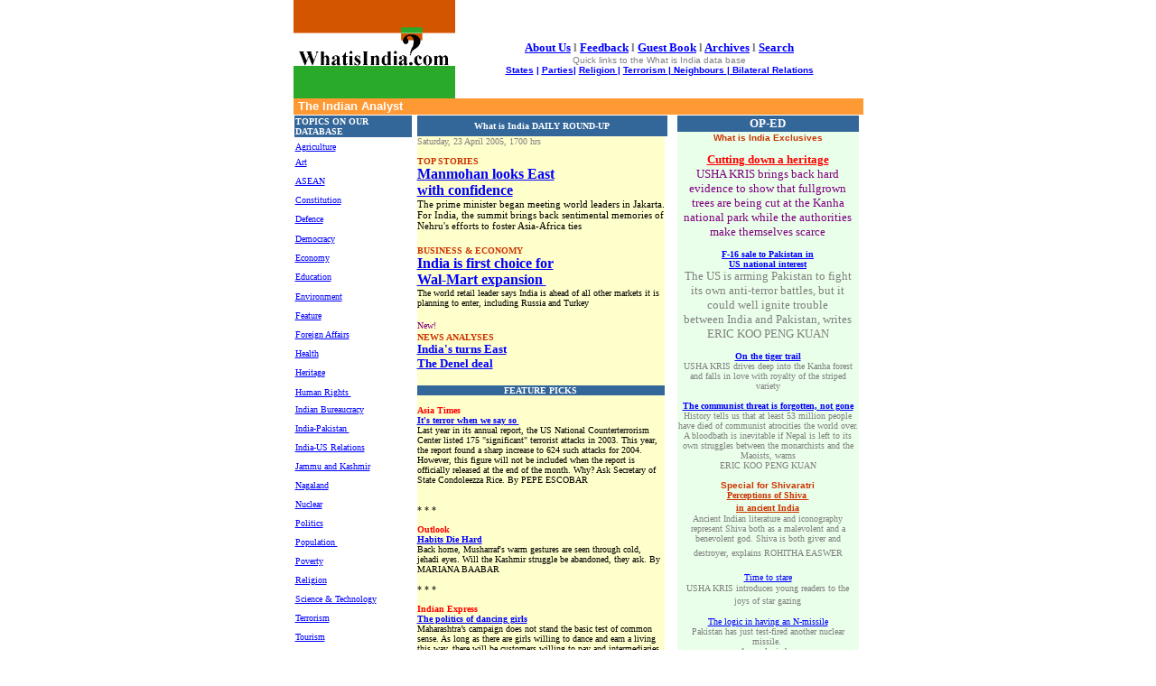

--- FILE ---
content_type: text/html
request_url: https://www.whatisindia.com/archive/wis20050423index.html
body_size: 8847
content:

<html><head>
<base href="http://www.whatisindia.com/" target="_blank">

<title>The Indian Analyst, All the news and views you need on India, Saturday, April 23, 2005</title>

<META NAME=DESCRIPTION CONTENT="Online news and opinion database - covering Indian political news and business developments">

<META NAME=KEYWORDS CONTENT="India,Indian,Indians,database,data base,infobase,info base,news,views,opinions,
roundups,defence,defense,army,navy,air force,submarines,ships,fighters,security,terrorism,Pakistan,
        Democracy,Elections,Reform,Press,Free Speech,language,reservation,
        economy,export,import,reforms,liberalization,industry,trade,commerce,
        Rights,Freedom,Speech,Tolerance,law,order,justice,police,security,consumer,united states,
        USA,nuclear,NPT,CTBT,Pakistan,China,Trade,Science,software,
        kashmir,jammu,terrorism,human rights,tourism,himalayas,gulmarg,
        politics,political,party,democracy,elections,leaders,
        science,software,computer,space,missile,technology,medicine,
        terrorism,kashmir,afghanistan,pakistan,punjab,human rights,murder,assasination,laden,
        women,india,dowry,female foeticide,infanticide,Education,Literacy,University,School,Child,Children,Women,Girl,Research,State,Cenrtral,
        Health,Medicine,Doctor,Polio,Primary Care,Rural Health,Drug,
        WTO,GATT,Labor,Social,Standards,Seattle,Uruguay,
        Art,Crafts,Classical Art,Contemporary Art,Fine Art,Ajanta,Ellora,Elora,Varma,
        people,Gandhi,Nehru,Patel,Vajpayee,Advani,Jaswant Singh,news,views,editorials,culture,heritage,business,
        economy,tsunami">


<meta name=description Content="Roundup of top stories on India">

<meta name=description Content="Manmohan meets Nepal king on Jakarta summit sidelines, India is first choice 
for Wal-Mart expansion">
  

</head>

<body alink="#0000ff" bgcolor="#ffffff" leftmargin="0" link="#0000ff" text="#000000" topmargin="0" vlink="#0000ff" marginwidth="0" marginheight="0">


<table align="center" border="0" cellpadding="0" cellspacing="0" width="631">
<tbody>
<tr valign="top">
<td width="179"><font face="Verdana">
<img border="0" height="109" src="images/whatisindia.gif" width="179"></font></td>
<td width="448"><NOSCRIPT></NOSCRIPT>



<p align="center" style="MARGIN-TOP: 45px"><b><font color="#0000ff" face="Arial Narrow" size="2"><a href="aboutus.html">About Us</a> </font><font color="#808080" face="Arial Narrow" size="2">l </font><font color="#0000ff" face="Arial Narrow" size="2"><a href="feedback.html">Feedback</a> </font><font color="#808080" face="Arial Narrow" size="2">l </font><font color="#0000ff" face="Arial Narrow" size="2"><a href="guestbook.html">Guest Book</a> </font><font color="#808080" face="Arial Narrow" size="2">l </font><font color="#0000ff" face="Arial Narrow" size="2"><a href="archives.html">Archives</a> </font><font color="#808080" face="Arial Narrow" size="2">l </font><font color="#0000ff" face="Arial Narrow" size="2"><a href="search.html">Search<br>
</a></font></b><font size="1" face="Arial" color="#808080">Quick links to the
What is India data base</font><font color="#0000ff" size="1" face="Arial"><b><br>
<a href="subjectclusters.html#1">States</a> | <a href="subjectclusters.html#2">Parties</a>|
<a href="subjectclusters.html#3">Religion </a>| <a href="subjectclusters.html#4">Terrorism
</a>|<a href="subjectclusters.html#5"> Neighbours </a>|<a href="subjectclusters.html#6">
Bilateral Relations</a></b></font>
<br>
</p></td></tr>
</tbody></table>
<table align="center" border="0" cellspacing="0" width="631" height="1602">
<tbody>
<tr valign="top">
<td bgcolor="#ff9933" colspan="3" width="627" height="18"><font color="#ffffff" face="Arial" size="2">&nbsp;<b>The Indian Analyst</b></font></td></tr>
<tr valign="top">
<td bordercolor="#ffffff" class="story" width="130" height="1579">
<div align="center">
<center>
<table align="left" border="0" cellspacing="0" height="225" width="130">
<tbody>
<tr>
<td align="left" bgcolor="#336699" height="23" valign="top" width="100%">
<p align="left"><b><font color="#ffffff" face="Verdana" size="1">TOPICS ON OUR DATABASE</font></b></p></td></tr>
<tr>
<td align="left" height="21" valign="middle" width="100%"><a href="topics/agr/index.html"><font color="#0000ff" face="Verdana" size="1">Agriculture</font></a></td></tr>
<tr>
<td align="left" height="21" valign="top" width="100%"><a href="topics/art/index.html"><font color="#0000ff" face="Verdana" size="1">Art</font></a></td></tr>
<tr>
<td align="left" height="21" valign="top" width="100%"><a href="topics/ase/index.html"><font color="#0000ff" face="Verdana" size="1">ASEAN</font></a></td></tr>
<tr>
<td align="left" height="21" valign="top" width="100%"><a href="topics/cos/index.html"><font color="#0000ff" face="Verdana" size="1">Constitution</font></a></td></tr>
<tr>
<td align="left" height="22" valign="top" width="100%"><a href="topics/def/index.html"><font color="#0000ff" face="Verdana" size="1">Defence</font></a></td></tr>
<tr>
<td align="left" height="21" valign="top" width="100%"><a href="topics/dem/index.html"><font color="#0000ff" face="Verdana" size="1">Democracy</font></a></td></tr>
<tr>
<td align="left" height="21" valign="top" width="100%"><a href="topics/eco/index.html"><font color="#0000ff" face="Verdana" size="1">Economy</font></a></td></tr>
<tr>
<td align="left" height="22" valign="top" width="100%"><a href="topics/edu/index.html"><font color="#0000ff" face="Verdana" size="1">Education</font></a></td></tr>
<tr>
<td align="left" height="21" valign="top" width="100%"><a href="topics/env/index.html"><font color="#0000ff" face="Verdana" size="1">Environment</font></a></td></tr>
<tr>
<td align="left" height="21" valign="top" width="100%"><a href="topics/fea/index.html"><font color="#0000ff" face="Verdana" size="1">Feature</font></a></td></tr>
<tr>
<td align="left" height="21" valign="top" width="100%"><a href="topics/faf/index.html"><font color="#0000ff" face="Verdana" size="1">Foreign Affairs</font></a></td></tr>
<tr>
<td align="left" height="21" valign="top" width="100%"><a href="topics/hea/index.html"><font color="#0000ff" face="Verdana" size="1">Health</font></a></td></tr>
<tr>
<td align="left" height="22" valign="top" width="100%"><a href="topics/her/index.html"><font color="#0000ff" face="Verdana" size="1">Heritage</font></a></td></tr>
<tr>
<td align="left" height="19" valign="top" width="100%"><a href="topics/hri/index.html"><font color="#0000ff" face="Verdana" size="1">Human Rights&nbsp;</font></a></td></tr>
<tr>
<td align="left" height="21" valign="top" width="100%"><a href="topics/bur/index.html"><font color="#0000ff" face="Verdana" size="1">Indian Bureaucracy</font></a></td></tr>
<tr>
<td align="left" height="21" valign="top" width="100%"><a href="topics/pak/index.html"><font color="#0000ff" face="Verdana" size="1">India-Pakistan&nbsp;</font></a></td></tr>
<tr>
<td align="left" height="21" valign="top" width="100%"><a href="topics/ius/index.html"><font color="#0000ff" face="Verdana" size="1">India-US Relations</font></a></td></tr>
<tr>
<td align="left" height="21" valign="top" width="100%"><a href="topics/jnk/index.html"><font color="#0000ff" face="Verdana" size="1">Jammu and Kashmir</font></a></td></tr>
<tr>
<td align="left" height="21" valign="top" width="100%"><a href="topics/nag/index.html"><font color="#0000ff" face="Verdana" size="1">Nagaland</font></a></td></tr>
<tr>
<td align="left" height="21" valign="top" width="100%"><a href="topics/nuc/index.html"><font color="#0000ff" face="Verdana" size="1">Nuclear</font></a></td></tr>
<tr>
<td align="left" height="21" valign="top" width="100%"><font face="Verdana"><a href="topics/pol/index.html"><font color="#0000ff" size="1">Politics</font></a><font color="#0000ff" size="1">&nbsp;</font></font></td></tr>
<tr>
<td align="left" height="21" valign="top" width="100%"><a href="topics/pop/index.html"><font color="#0000ff" face="Verdana" size="1">Population&nbsp;</font></a></td></tr>
<tr>
<td align="left" height="21" valign="top" width="100%"><a href="topics/pov/index.html"><font color="#0000ff" face="Verdana" size="1">Poverty</font></a></td></tr>
<tr>
<td align="left" height="21" valign="top" width="100%"><a href="topics/rel/index.html"><font color="#0000ff" face="Verdana" size="1">Religion</font></a></td></tr>
<tr>
<td align="left" height="21" valign="top" width="100%"><a href="topics/snt/index.html"><font color="#0000ff" face="Verdana" size="1">Science &amp; Technology</font></a></td></tr>
<tr>
<td align="left" height="21" valign="top" width="100%"><a href="topics/ter/index.html"><font color="#0000ff" face="Verdana" size="1">Terrorism</font></a></td></tr>
<tr>
<td align="left" height="21" valign="top" width="100%"><a href="topics/tou/index.html"><font color="#0000ff" face="Verdana" size="1">Tourism</font></a></td></tr>
<tr>
<td align="left" height="21" valign="top" width="100%"><a href="topics/una/index.html"><font color="#0000ff" face="Verdana" size="1">UN and India</font></a></td></tr>
<tr>
<td align="left" height="21" valign="top" width="100%"><a href="topics/wom/index.html"><font color="#0000ff" face="Verdana" size="1">Women</font></a></td></tr>
<tr>
<td align="left" height="22" valign="top" width="100%"><a href="topics/def/index.html"><font color="#0000ff" face="Verdana" size="1">Defence</font></a></td></tr>
<tr>
<td align="left" height="21" valign="top" width="100%"><a href="topics/dem/index.html"><font color="#0000ff" face="Verdana" size="1">Democracy</font></a></td></tr>
<tr>
<td align="left" height="21" valign="top" width="100%"><a href="topics/eco/index.html"><font color="#0000ff" face="Verdana" size="1">Economy</font></a></td></tr>
<tr>
<td align="left" height="22" valign="top" width="100%"><a href="topics/edu/index.html"><font color="#0000ff" face="Verdana" size="1">Education</font></a></td></tr>
<tr>
<td align="left" height="21" valign="top" width="100%"><a href="topics/env/index.html"><font color="#0000ff" face="Verdana" size="1">Environment</font></a></td></tr>
<tr>
<td align="left" height="21" valign="top" width="100%"><a href="topics/fea/index.html"><font color="#0000ff" face="Verdana" size="1">Feature</font></a></td></tr>
<tr>
<td align="left" height="21" valign="top" width="100%"><a href="topics/faf/index.html"><font color="#0000ff" face="Verdana" size="1">Foreign Affairs</font></a></td></tr>
<tr>
<td align="left" height="21" valign="top" width="100%"><a href="topics/hea/index.html"><font color="#0000ff" face="Verdana" size="1">Health</font></a></td></tr>
<tr>
<td align="left" height="22" valign="top" width="100%"><a href="topics/her/index.html"><font color="#0000ff" face="Verdana" size="1">Heritage</font></a></td></tr>
<tr>
<td align="left" height="19" valign="top" width="100%"><a href="topics/hri/index.html"><font color="#0000ff" face="Verdana" size="1">Human Rights&nbsp;</font></a></td></tr>
<tr>
<td align="left" height="21" valign="top" width="100%"><a href="topics/bur/index.html"><font color="#0000ff" face="Verdana" size="1">Indian Bureaucracy</font></a></td></tr>
<tr>
<td align="left" height="21" valign="top" width="100%"><a href="topics/pak/index.html"><font color="#0000ff" face="Verdana" size="1">India-Pakistan&nbsp;</font></a></td></tr>
<tr>
<td align="left" height="21" valign="top" width="100%"><a href="topics/ius/index.html"><font color="#0000ff" face="Verdana" size="1">India-US Relations</font></a></td></tr>
<tr>
<td align="left" height="21" valign="top" width="100%"><a href="topics/jnk/index.html"><font color="#0000ff" face="Verdana" size="1">Jammu and Kashmir</font></a></td></tr>
<tr>
<td align="left" height="21" valign="top" width="100%"><a href="topics/nag/index.html"><font color="#0000ff" face="Verdana" size="1">Nagaland</font></a></td></tr>
<tr>
<td align="left" height="21" valign="top" width="100%"><a href="topics/nuc/index.html"><font color="#0000ff" face="Verdana" size="1">Nuclear</font></a></td></tr>
<tr>
<td align="left" height="21" valign="top" width="100%"><font face="Verdana"><a href="topics/pol/index.html"><font color="#0000ff" size="1">Politics</font></a><font color="#0000ff" size="1">&nbsp;</font></font></td></tr>
<tr>
<td align="left" height="21" valign="top" width="100%"><a href="topics/pop/index.html"><font color="#0000ff" face="Verdana" size="1">Population&nbsp;</font></a></td></tr>
<tr>
<td align="left" height="21" valign="top" width="100%"><a href="topics/pov/index.html"><font color="#0000ff" face="Verdana" size="1">Poverty</font></a></td></tr>
<tr>
<td align="left" height="21" valign="top" width="100%"><a href="topics/rel/index.html"><font color="#0000ff" face="Verdana" size="1">Religion</font></a></td></tr>
<tr>
<td align="left" height="21" valign="top" width="100%"><a href="topics/snt/index.html"><font color="#0000ff" face="Verdana" size="1">Science &amp; Technology</font></a></td></tr>
<tr>
<td align="left" height="21" valign="top" width="100%"><a href="topics/ter/index.html"><font color="#0000ff" face="Verdana" size="1">Terrorism</font></a></td></tr>
<tr>
<td align="left" height="21" valign="top" width="100%"><a href="topics/tou/index.html"><font color="#0000ff" face="Verdana" size="1">Tourism</font></a></td></tr>
<tr>
<td align="left" height="21" valign="top" width="100%"><a href="topics/una/index.html"><font color="#0000ff" face="Verdana" size="1">United Nations&nbsp;</font></a></td></tr>
<tr>
<td align="left" height="21" valign="top" width="100%"><a href="topics/wom/index.html"><font color="#0000ff" face="Verdana" size="1">Women</font></a></td></tr>
<tr>
<td bgcolor="#336699" class="boxhead" height="20" width="210">
<p align="center"><font color="#ffffff" face="Verdana" size="1"><b>SOURCES</b></font></p></td>
</tr>
<tr>
<td bgcolor="#dfdfdf" bordercolor="#ffffff" class="story" height="192" width="210"><font face="Verdana" size="1"><span class="small"><font color="#0000ff">
<img height="10" src="images/item.gif" width="10"></font></span></font> <a href="http://www.deccanherald.com/"><font face="Verdana" size="1">Deccan Herald<br>
</font></a><font face="Verdana" size="1"><span class="small"><font color="#0000ff">
<img height="10" src="images/item.gif" width="10"></font></span></font> <a href="http://www.expressindia.com/"><font face="Verdana" size="1">Indian Express<br>
</font></a><font face="Verdana" size="1"><span class="small"><font color="#0000ff">
<img height="10" src="images/item.gif" width="10"></font></span></font> <a href="http://www.hindustantimes.com/"><font face="Verdana" size="1">Hindustan Times<br>
</font></a><font face="Verdana" size="1"><span class="small"><font color="#0000ff">
<img height="10" src="images/item.gif" width="10"></font></span></font> <a href="http://www.thehindu.com/"><font face="Verdana" size="1">The Hindu<br>
</font></a><font face="Verdana" size="1"><span class="small"><font color="#0000ff">
<img height="10" src="images/item.gif" width="10"></font></span></font> <a href="http://www.dailypioneer.com/"><font face="Verdana" size="1">Pioneer<br>
</font></a><font face="Verdana" size="1"><span class="small"><font color="#0000ff">
<img height="10" src="images/item.gif" width="10"></font></span></font> <a href="http://www.economictimes.com/"><font face="Verdana" size="1">Economic Times<br>
</font></a><font face="Verdana" size="1"><span class="small"><font color="#0000ff">
<img height="10" src="images/item.gif" width="10"></font></span></font> <a href="http://www.thetimesofindia.com/"><font face="Verdana" size="1">Times of India<br>
</font></a><font face="Verdana" size="1"><span class="small"><font color="#0000ff">
<img height="10" src="images/item.gif" width="10"></font></span></font> <a href="http://www.thestatesman.net/"><font face="Verdana" size="1">Statesman<br>
</font></a><font face="Verdana" size="1"><span class="small"><font color="#0000ff">
<img height="10" src="images/item.gif" width="10"></font></span></font> <a href="http://www.tribuneindia.com/"><font face="Verdana" size="1">Tribune<br>
</font></a><font face="Verdana" size="1"><span class="small"><font color="#0000ff">
<img height="10" src="images/item.gif" width="10"></font></span></font> <a href="http://www.businessstandard.com/"><font face="Verdana" size="1">Business Standard<br>
</font></a><font face="Verdana" size="1"><span class="small"><font color="#0000ff">
<img height="10" src="images/item.gif" width="10"></font></span></font> <a href="http://www.blonnet.com/"><font face="Verdana" size="1">Business Line<br>
</font></a><span class="small"><br>
</span><b><font face="Verdana" size="1" color="#FF0000">Tsunami relief&nbsp;</font></b><font size="1" face="Verdana">
        <br>
        <a href="http://www.tribuneindia.com/2004/20041229/fund.htm">Tribune Fund</a><br>
<a href="http://pay.hindu.com/thrfpay/thrfpay.jsp">Hindu Fund</a><br>
<a href="http://www.tribuneindia.com/2004/20041228/main12.htm">Tsunami helplines<br>
        </a>
        <a href="http://www.yahoo.com/_ylh=X3oDMTEwdnZjMjFhBF9TAzI3MTYxNDkEdGVzdAMwBHRtcGwDaW5kZXgtY3Nz/s/225109">Unicef</a><br>
        <a href="http://www.yahoo.com/_ylh=X3oDMTEwdnZjMjFhBF9TAzI3MTYxNDkEdGVzdAMwBHRtcGwDaW5kZXgtY3Nz/s/225134">Oxfam</a><br>
        <a href="http://www.yahoo.com/_ylh=X3oDMTEwdnZjMjFhBF9TAzI3MTYxNDkEdGVzdAMwBHRtcGwDaW5kZXgtY3Nz/s/225108">Network
        for good</a><br>
        <a href="http://www.doctorswithoutborders.org/">Doctors without Borders</a><br>
</font>
        <a href="http://www.cnn.com/2004/WORLD/asiapcf/12/27/quake.aidsites/index.html"><font face="Verdana" size="1">CNN
        Listing&nbsp;</font><font face="Verdana" size="2"><br>
        </font>
        </a>
</td>
</tr>
</tbody></table></center></div>
</td>
<td width="1" height="1579"></td>
<td width="489" height="1579">
<table border="0" cellpadding="0" cellspacing="0" height="1141" width="489">
<tbody>
<tr valign="top">
<td class="story" height="1133" width="279">
<table border="0" cellpadding="1" cellspacing="0" width="277">
<tbody>
<tr bgcolor="#336699">
<td class="boxhead" height="23">
<p align="center"><font color="#ffffff" face="Verdana" size="1"><b>What is India DAILY ROUND-UP</b></font></p></td></tr>
</tbody></table>
<table bgcolor="#ffffcc" border="0" cellpadding="0" cellspacing="0">
<tbody>
<tr>
<td class="small" width="274">
<p align="left"><font face="Verdana" size="1" color="#808080">Saturday, 23 April 2005,
1700 hrs<br>
<br>
</font><font face="Verdana" size="1">
<font color="#cc3300"><b><span class="summarysub">TOP STORIES</span></b></font><br>
</font><font face="Verdana"><b><a href="stories/wis20050423_newsroundup.html">Manmohan
looks East<br>
with confidence</a><br>
</b><small><small>The prime minister began meeting world leaders in Jakarta. For
India, the summit brings back sentimental memories of Nehru's efforts to foster
Asia-Africa ties&nbsp;</small></small><br>
</font>
<span style="FONT-SIZE: 10pt"><font face="Verdana" size="2">
<br>
</font>
</span>
<font face="Verdana" size="1"><font color="#cc3300"><b><span class="summarysub">BUSINESS &amp; ECONOMY</span></b></font>
<br>
</font><font size="3" face="Verdana"><b><a href="stories/wis20050423_businessroundup.html">India
is first choice for<br>
Wal-Mart expansion&nbsp;</a></b></font>
<font face="Verdana" size="1"><br>
</font><font face="Verdana" size="1">The world retail leader says India is ahead of all other
markets it is planning to enter, including Russia and Turkey<br>
<br>
<font color="#800080">New!</font></font><font size="2" face="Verdana">  
<br>
</font>
<font color="#cc3300" face="Verdana" size="1"><b><span class="summarysub">NEWS
ANALYSES<br>
</span></b></font><font face="Verdana" size="2"><b><a href="stories/2005/04/24/india_turns_east.html">India's
turns East</a></b>
<br>
<b><a href="stories/2005/04/24/denel_charge.html">The Denel deal<br>
<br>
</a></b></font>
</p>
</td></tr>
<tr>
<td bgcolor="#336699" class="boxhead" width="274">
<p align="center"><b><font color="#ffffff" face="Verdana" size="1"> FEATURE PICKS</font></b></p></td>
</tr>
<tr>
<td class="small" width="274">
<p><font class="sb3" face="Verdana" size="1"><b><br>
</b>
<font color="#ff0000"><b>Asia Times<br>
</b></font>
 </font><font class="sb3" face="Verdana" size="1"><a href="http://www.atimes.com/atimes/Front_Page/GD23Aa01.html"><b>It's terror when we say so&nbsp;</b></a><br>
Last year in its annual report, the US National Counterterrorism Center listed 175 "significant" terrorist attacks in 2003. This year, the report found a sharp increase to 624 such attacks for 2004. However, this figure will not be included when the report is officially released at the end of the month. Why? Ask Secretary of State Condoleezza Rice.
By PEPE ESCOBAR</font>
<font class="sb3" face="Verdana" size="1">
<br>
<br>
</font>
<font class="sb3" face="Verdana" size="1" color="#ff0000"><br>
</font>
<font class="sb3" face="Verdana" size="1">
* * *<b><br>
<font color="#ff0000"><br>
Outlook</font><br>
</b></font>
<font class="sb3" face="Verdana" size="1"><a href="http://www.outlookindia.com/full.asp?fodname=20050502&amp;fname=Indo+Pak&amp;sid=2"><b>Habits Die Hard</b></a><br>
Back home, Musharraf's warm gestures are seen through cold, jehadi eyes. Will the Kashmir struggle be abandoned, they ask.
By MARIANA BAABAR
<br>
<b>
</b>
 </font>
<font class="sb3" face="Verdana" size="1" color="#ff0000"><br>
</font>
<font class="sb3" face="Verdana" size="1">
* * *</font>
<font class="sb3" face="Verdana" size="1" color="#ff0000"><br>
<br>
</font>
<font class="sb3" face="Verdana" size="1"><b><font color="#ff0000">Indian
Express</font>
</b><br>
<a href="http://www.indianexpress.com/full_story.php?content_id=68931"><b>The politics of dancing girls</b></a>&nbsp;<br>
Maharashtra�s campaign does not stand the basic test of common sense. As long as there are girls willing to dance and earn a living this way, there will be customers willing to pay and intermediaries willing to organise such shows,
 </font><font class="sb3" face="Verdana" size="1">KUMAR KETKAR
 </font><font class="sb3" face="Verdana" size="1"><br>
 </font>
<font class="sb3" face="Verdana" size="1" color="#ff0000">
<br>
</font>
<table bgcolor="#336699" border="0" cellpadding="1" cellspacing="0" width="100%">
<tbody>
<tr>
<td class="boxhead">
<p align="center"><font color="#ffffff" face="Verdana"><b><small><small>&nbsp;EDITORIAL
PICKS</small></small></b></font></p></td></tr>
</tbody></table>
<p align="left"><font face="Verdana" size="1"><span class="small"><font color="#0000ff">
<img height="10" src="images/item.gif" width="10">  </font></span><font color="#0000ff"><span class="small"><a href="http://www.dailypioneer.com/indexn12.asp?main_variable=OPED&amp;file_name=opd1%2Etxt&amp;counter_img=1">Pakistan:
Watch closely now</a> </span></font><span>(Pioneer)<br>
</span><font color="#0000ff"><span class="small">
<img height="10" src="images/item.gif" width="10">   <a href="http://www.hindu.com/2005/04/20/stories/2005042002381000.htm">Blood:
Promote altruism, not trade </a></span></font><span>(Hindu)
</span>
<font color="#0000ff">
<span class="small">
<br>
<img height="10" src="images/item.gif" width="10">  <a href="http://www.tribuneindia.com/2005/20050419/edit.htm#3">Tokenism
won't do </a></span></font><span>(Hindu)<br>
</span>
<font color="#0000ff">
<span class="small">
<img height="10" src="images/item.gif" width="10"> </span></font><span><a href="http://www.dailypioneer.com/indexn12.asp?main_variable=EDITS&amp;file_name=edit2%2Etxt&amp;counter_img=2">Kolkata's
anti-Left combine</a></span></font><span><font face="Verdana" size="1">
(Pioneer)<br>
</font>
</span><font face="Verdana" size="1">
<font color="#0000ff">
<span class="small">
<img height="10" src="images/item.gif" width="10"> </span></font><span><a href="http://www.dailypioneer.com/indexn12.asp?main_variable=EDITS&amp;file_name=edit4%2Etxt&amp;counter_img=4">Arms
and the ally</a></span></font><span><font face="Verdana" size="1"> (Pioneer)<br>
<br>
</font>
</span></p></td></tr>
</tbody></table>
<table border="1" width="277" height="315">
  <tr>
<td class="boxhead" bgcolor="#800000">
<p align="center"><font color="#ffffff" face="Verdana"><b><small><small>INSCRIPTIONS</small></small></b></font></p></td>
  </tr>
  <tr>
    <td width="267" height="309">
                  <P align=center style="margin-bottom: 5"><FONT face=Verdana size=1><SPAN 
                  class=small><FONT color=#0000ff><br>
                  <IMG height=10 
                  src="images/item.gif" width=10></FONT></SPAN></FONT><FONT 
                  color=#ff0000> <SMALL><B>ONLY ON WHAT IS 
                  INDIA<br>
                  </B></SMALL></FONT><FONT face=Verdana size=1><B><A 
                  href="inscriptions/south_indian_inscriptions/volume10/index.html" 
                  lang=en.uk><br>
                  South Indian Inscriptions&nbsp;</A></B></FONT></P>
                  <P align=center style="margin-top: 0; margin-bottom: 0"><FONT face=Verdana size=1>Original
                  texts from four states, transcribed from a definitive work
                  published by the Archaeological Survey of India<br>
                  <br>
                  <a href="inscriptions/south_indian_inscriptions/volume_2/index.html">Volume
                  2</a><font face="Verdana" color="#ff0000" size="2"><b><sup>New</sup></b></font><br>
                  <font color="#800080">Tamil Inscriptions</font></FONT></P>
                  <P align=center style="margin-top: 10; margin-bottom: 10"><FONT face=Verdana size=1><a href="inscriptions/south_indian_inscriptions/volume_8/index.html">Volume 
                  8</a><BR><FONT color=#800080>Chola Inscriptions</FONT></FONT></P>
                  <P align=center style="margin-top: 0; margin-bottom: 10"><FONT face=Verdana size=1><a href="inscriptions/south_indian_inscriptions/volume10/index1.html">Volume 
                  10</a><BR><FONT color=#800080>Telugu Inscriptions<BR>from 
                  Andhra Pradesh</FONT></FONT></P>
                  <P align=center style="margin-top: 0; margin-bottom: 0"><font color="#800080" face="Verdana" size="1"><a href="inscriptions/south_indian_inscriptions/volume_12/index.html">Volume
                  12</a></font></P>
                  <P align=center style="margin-top: 0; margin-bottom: 10"><font color="#800080" face="Verdana" size="1">Pallava
                  Inscriptions</font></P>
                  <P align=center style="margin-top: 0; margin-bottom: 0"><font color="#800080" face="Verdana" size="1"><a href="inscriptions/south_indian_inscriptions/volume_14/index.html">Volume
                  14</a></font></P>
                  <P align=center style="margin-top: 0; margin-bottom: 10"><font color="#800080" face="Verdana" size="1">Pandya
                  Inscriptions</font></P>
                  <P align=center style="margin-top: 10; margin-bottom: 10"><FONT face=Verdana size=1><a href="inscriptions/south_indian_inscriptions/volume_16/index.html">Volume 
                  16</a><BR><FONT color=#800080>Telugu Inscriptions<BR>of the 
                  Vijayanagara Dynasty</FONT></FONT></P>
                  <P align=center style="margin-top: 10; margin-bottom: 0"><font color="#800080" face="Verdana" size="1"><a href="inscriptions/south_indian_inscriptions/volume_17/index.html">Volume
                  17</a></font></P>
                  <P align=center style="margin-top: 0; margin-bottom: 0"><font color="#800080" face="Verdana" size="1">Inscriptions
                  Collected<br>
                  &nbsp;During 1903-1904<br>
                  </font></P>
      <p>&nbsp;</td>
  </tr>
</table>
<br>
</td>
<td height="1133" width="9"><br>
</td>
<td class="story">
<table bgcolor="#ffdddd" border="0" cellpadding="1" cellspacing="0">
<tbody>
<tr>
<td bgcolor="#336699" class="boxhead" height="15" width="210">
<p align="center"><b><font color="#ffffff" face="Verdana" size="2">OP-ED</font></b></p></td>
</tr>
<tr>
<td bgcolor="#EAFFEA" class="story">
<p align="center" style="margin-bottom: 0px">
<b>
<span class="summarysub">
<font size="1" face="Arial" color="#cc3300">
What
is India Exclusives<br>
</font>
<a href="editorials/wis20050406_cutting_down_a_heritage.html"><font color="#0000FF" size="1" face="Verdana"><br>
</font><font face="Verdana" color="#FF0000" size="2">Cutting down a heritage</font></a>
<font size="1" face="Arial" color="#cc3300">
<br>
</font>
</span>
</b>
<span style="text-decoration: none; text-underline: none"><font size="2" face="Verdana" color="#800080">USHA
KRIS brings back hard evidence to show that fullgrown trees are being cut at the
Kanha national park while the authorities make themselves scarce</font><font color="#808080" size="2" face="Verdana"><br>
</font></span>
<b>
<span class="summarysub">
<font size="1" face="Arial" color="#cc3300">
<br>
</font>
<font size="1"><a href="editorials/wis20050404_f16_sale_to_pak_in_us_interest.html">
<font color="#0000FF" face="Verdana">F-16
sale to Pakistan in<br>
US national interest</font>
</a>
<font size="1" face="Arial" color="#cc3300">
<br>
</font>
</font>
</span>
</b>
<font size="1">
<font color="#808080" size="2" face="Verdana"><span style="text-decoration: none; text-underline: none">
The US is arming Pakistan to fight its own anti-terror battles, but it
could well ignite trouble<br>
 between India and Pakistan, writes ERIC KOO PENG KUAN</span></font><span style="mso-bidi-font-size: 10.0pt"><font face="Verdana" color="#808080" size="2"><br>
</font>
</span></font><b>
<span class="summarysub">
<font size="1" face="Arial" color="#cc3300">
<br>
</font>
<font color="#0000FF" size="1" face="Verdana"><a href="editorials/wis20050324_on_the_tiger_trail.html">On
the tiger trail</a></font><font size="1" face="Arial" color="#cc3300">
<br>
</font>
</span>
</b>
<font face="Verdana" color="#808080" size="1"><span style="text-decoration: none; text-underline: none">USHA
KRIS drives deep into the Kanha forest and falls in love with royalty of the
striped variety</span></font>
<b>
<span class="summarysub">
<font size="1" face="Arial" color="#cc3300">
<br>
<br>
</font>
<font size="1"><a href="editorials/wis20050323_communist_threat_is_forgotten_not_gone.html"><font face="Verdana" color="#0000FF">The
communist threat is forgotten, not gone
</font>
</a><font face="Arial" color="#cc3300"><br>
</font>
</font>
</span>
</b>
<font size="1"><span style="text-decoration: none; text-underline: none"><font face="Verdana" color="#808080">History
tells us that <span style="font-weight: normal; text-decoration: none; text-underline: none">at
least </span></font>
<span style="font-weight:normal;text-decoration:none;text-underline:none"><font face="Verdana" color="#808080">53
million people have died of communist atrocities the world over. A bloodbath is inevitable if Nepal is left to its own struggles between the
monarchists and the Maoists, warns<br>
ERIC KOO PENG KUAN<br>
</font>
</span></span>
</font>
<span class="summarysub">
<b><font size="1" face="Arial" color="#cc3300">
<br>
Special for Shivaratri<br>
</font>
<a href="editorials/wis20050308_perceptions_of_shiva_in_ancient_india"><font face="Verdana" color="#cc3300" size="1">Perceptions
of Shiva&nbsp;<br>
in ancient India</font></a><font size="2" face="Arial" color="#cc3300">
<br>
</font>
</b>
<font color="#808080" face="Verdana" size="1">Ancient Indian literature and
iconography </font></span><font face="Verdana" color="#808080">
<span class="summarysub">
<font size="1">
represent Shiva both as a malevolent and a benevolent god. Shiva is both giver and
destroyer, explains ROHITHA EASWER</font></span><span style="font-family:&quot;VAG Rounded Th&quot;">
<b><br>
</b></span></font>
<span class="summarysub">
<b><font size="1" face="Arial" color="#cc3300">
<br>
</font>
</b>
<font color="#cc3300">
<a href="editorials/wis20050305_mds_time_to_stare.html"><font face="Verdana" size="1">Time to stare</font></a>
<b><font size="2" face="Arial" color="#cc3300">
<br>
</font>
</b>
</font>
</span>
<font size="1"><font face="Verdana" color="#808080">
USHA KRIS introduces young readers to the joys of star gazing</font></font><span class="summarysub"><b><font size="2" face="Arial" color="#cc3300"><br>
</font><font size="1" face="Arial" color="#cc3300">
<br>
</font>
</b>
<font color="#cc3300"><a href="editorials/wis20050303_logic_in_having_a_nuclear_missile.html">
<font face="Verdana" size="1">The
logic in having an N-missile</font></a><b><font size="1" face="Arial" color="#cc3300">
<br>
</font>
</b>
</font><font color="#808080" face="Verdana" size="1">Pakistan has just
test-fired another nuclear missile.&nbsp;<br>
An analysis by&nbsp;<br>
ERIC KOO PENG KUAN</font><font size="1"> </font>
</span>
<font face="Verdana" color="#808080"><br>
</font>
<span class="summarysub">
<b><font size="1" face="Arial" color="#cc3300">
<br>
</font>
</b>
<font color="#cc3300"><a href="editorials/wis20050302_mds_coorg_for_coffee.html">
<font face="Verdana" size="1">Coorg
for coffee?</font></a>
<b><font size="1" face="Arial" color="#cc3300">
<br>
</font>
</b>
</font>
</span>
<font face="Verdana" color="#808080" size="1">USHA KRIS visits an
estate-turned-resort, and is charmed by the sights and sounds of Karnataka's
coffee district</font><b><font face="Verdana" color="#808080" size="1">&nbsp;</font><span class="summarysub"><font size="1" face="Arial" color="#cc3300"><br>
<br>
</font>
</span>
</b>
<span class="summarysub"><font color="#cc3300" face="Verdana"><a href="editorials/wis20050301_satellite_traces_pollution_pool_over_bihar.html"><font size="1">Bihar
a major pollution zone</font></a><a href="editorials/wis20050216_wsh_the_us_china_and_india.html"><font size="1">
<b>
<br>
</b>
The
US, China and India</font></a></font><font size="1" face="Arial" color="#cc3300">
<br>
</font>
<font face="Verdana">
<a href="editorials/wis20050214_mds_usha_kris_petition_to_president.html"><font size="1" color="#0000FF">
Why the scoffing&nbsp;at Hinduism?
</font>
</a>
<b>
<font size="1" color="#cc3300">
<br>
</font>
</b>
</font>
<font face="Verdana"><a href="editorials/wis20050213_andhra_high_court_judgment_on_pil_against_seer.html"><font size="1" color="#0000FF">PIL&nbsp;against
seer: Court</font></a><font color="#cc3300"><a href="editorials/wis20050213_andhra_high_court_judgment_on_pil_against_seer.html"><font size="1">'s
ire</font></a></font><font size="1" color="#cc3300"><b>
<br>
</b>
</font>
</font>
<a href="editorials/wis20050212_us_senate_task_on_pak_proliferation.html">
<font size="1" face="Verdana" color="#0000FF">
CIA task on Pak anti-terror drive&nbsp;
</font>
</a><font size="1" face="Verdana" color="#cc3300">
<b><br>
</b>
</font>
</span>
<font face="Verdana" size="1"><a href="editorials/wis20050208_Nepal_royal_coup_highlights_American_double_standards.html"><font color="#0000FF">Nepal coup
shows US </font> </a><font color="#0000FF"><a href="editorials/wis20050208_Nepal_royal_coup_highlights_American_double_standards.html">hypocrisy </a></font><b><font color="#FF0000"><br>
</font></b>
</font>
<a href="editorials/wis20050204_indian_style_democracy_in_iraq.html"><font face="Verdana" size="1">Indian
style democracy in Iraq</font>
</a>
<font size="1">
<span style="mso-bidi-font-weight: normal"><a href="editorials/wis20050129_death_from_stampede_was_avoidable.html"><font color="#ff0000" face="Verdana" size="1"><br>
</font><font color="#0000FF" size="1" face="Verdana">Death
from stampede avoidable</font></a></span><font face="Verdana"><span style="mso-bidi-font-size: 10.0pt"><font face="Verdana" color="#808080" size="3"><br>
</font></span><font color="#ff0000"><a href="editorials/wis20050124_tsunami_expert_speaks.html"><span style="mso-bidi-font-weight: normal">T</span></a></font><span style="mso-bidi-font-weight: normal"><font color="#ff0000"><a href="editorials/wis20050124_tsunami_expert_speaks.html">sunami: Tad Murthy speaks</a></font></span><span style="mso-bidi-font-size: 10.0pt"><font face="Verdana" color="#808080" size="3"><br>
</font></span><font color="#ff0000" face="Verdana">
<a href="editorials/wis200501019_indias_look_east_policy.html">India's
Look East Policy</a><br>
</font>
<span class="sumhead"><font color="#ff0000" face="Verdana" size="1"><a href="editorials/wis20050102_nri_donates_10_m_dollars_for_college_in_andhra.html">NRI
donates $10 m for college&nbsp;</a></font></span><font color="#336699" face="Verdana" size="1"><br>
</font>
<span class="sumhead"><a href="editorials/wis20041222_resurgent_violence_in_jk.html"><font color="#0000FF" size="1">Resurgent
violence in J&amp;K</font></a></span>
<br>
<font color="#000080">
<a href="editorials/wis20041124_what_does_it_mean_to_be_a_hindu_in_india.html">
<span class="sumhead">What does it mean to be a Hindu in India?</span></a></font>
<br>
<font color="#ff0000">
<span class="sumhead"><a href="editorials/wis20041221_indian_elections_verdict_2004.html">Indian
Elections: Verdict 2004</a></span></font> 
<span class="sumhead">
<a href="editorials/wis20041213_perfect_stately_tall_rajarajeswaram_temple.html"><span style="font-size: 11.5pt"><br>
</span></a><a href="editorials/wis20041214_now_for_meritocracy_in_private_sector.html">Meritocracy
in the private sector</a>
</span>
<br>
<a href="editorials/wis20041129_war_on_the_people.html">War on the people</a>
<span class="sumhead"><a href="editorials/wis20040901_water_and_river_management_in_south_asia"><font color="#000080"><br>
</font></a></span>
<a href="editorials/wis20041206_united_protest_for_seer_release.html">United
protest in New York&nbsp;</a><br>
<a href="editorials/wis20041206_appeal_from_urban_middle_class_devotee.html">Middle class
devotee's appeal</a><br>
<a href="editorials/wis20041202_pillar_of_hinduism.html">
Pillar of Hinduism</a><br>
<a href="editorials/wis20041126_now_11_is_sept_11_for_hindus">Nov
11 turned out like Sept 11</a>
<span style="TEXT-TRANSFORM: uppercase"><font color="#0000ff" face="Verdana" size="2"><a href="editorials/wis20041124_what_does_it_mean_to_be_a_hindu_in_india.html"><span class="sumhead"><br>
</span></a></font></span><font color="#FF3300" face="Verdana" size="1"><a href="editorials/wis20041207_mutt_manager_press_ad.html"><span style="mso-bidi-font-size: 12.0pt">'Nobody
is above the law'</span></a></font><span style="mso-bidi-font-size: 12.0pt">
<font color="#FF3300" size="2" face="Verdana"><br>
</font></span><a href="editorials/wis20041206_kanchi_sp_has_no_regard_for_law.html">'SP
has no regard for law'</a>
<br>
<font color="#ff0000"><span class="sumhead"><a href="editorials/wis20041213_perfect_stately_tall_rajarajeswaram_temple.html">Temple: P</a></span></font><span class="sumhead"><font color="#ff0000"><a href="editorials/wis20041213_perfect_stately_tall_rajarajeswaram_temple.html">erfect,
stately and tall<span style="font-size: 11.5pt"><br>
</span>
</a></font><a href="editorials/wis20041215_congressional_leaders_oppose_f16_sale.html"><font color="#0000FF">US
leaders oppose&nbsp;F-16&nbsp;sale
</font></a></span></font></font>
<font color="#ff0000"><span class="sumhead">
<a href="editorials/wis20041213_perfect_stately_tall_rajarajeswaram_temple.html"><font size="1"><span style="mso-bidi-font-weight: normal"><br>
</span></font></a>
</span></font>
</p>
  </td>
</tr>
<tr>
<td bgcolor="#336699" class="boxhead" height="15" width="210">
<p align="center"><b><font color="#ffffff" face="Verdana" size="2">ACADEMIC
PAPERS</font></b></p></td></tr>
<tr>
<td bgcolor="#EAFFEA" class="story">
<p align="center" style="margin-bottom: 0px">
<b><span class="summarysub"><font size="1" face="Arial" color="#cc3300">What
is India Exclusives<br>
</font>
</span>
</b><font size="2"><a href="univpubs/wis20050310_mys_training_for_careers_in_journalism.html"><font face="Verdana"><b><br>
</b></font></a>
</font>
<font size="1"><a href="univpubs/wis20050314_mys_impact_of_karnataka_government_ads.html"><b><font face="Verdana">Impact
of Karnataka government advertisements</font></b></a><br>
<font face="Verdana" color="#808080"><B 
      style="mso-bidi-font-weight: normal">A study spread over several districts revealed a surprising variety in media
taste and advertisement impact, </B><SPAN 
      style="mso-bidi-font-weight: normal"><b>says</b> </SPAN></font></font><SPAN 
      style="TEXT-DECORATION: none; text-underline: none"><B><span style="mso-bidi-font-size: 10.0pt; mso-fareast-font-family: Times New Roman; mso-bidi-font-family: Tahoma; mso-ansi-language: EN-US; mso-fareast-language: EN-US; mso-bidi-language: AR-SA"><font size="1" face="Verdana" color="#808080">Dr
B P MAHESH CHANDRA GURU</font>
<font face="Verdana" size="2" color="#808080"><br>
</font>
</span></B></SPAN><font size="2">
<span><font face="Arial" color="#800080"><span style="mso-bidi-font-size: 10.0pt; mso-fareast-font-family: Times New Roman; mso-bidi-font-family: Tahoma; mso-ansi-language: EN-US; mso-fareast-language: EN-US; mso-bidi-language: AR-SA; text-decoration: none; text-underline: none"><br>
 </span></font></span></font>
<b><span class="summarysub"><font size="1" face="Arial" color="#cc3300">
<br>
</font>
</span>
</b><font size="1"><a href="univpubs/wis20050310_mys_training_for_careers_in_journalism.html"><b><font face="Verdana">Training
for careers&nbsp;<br>
in journalism</font></b></a><br>
<span style="mso-bidi-font-size: 10.0pt; mso-fareast-font-family: Times New Roman; mso-bidi-font-family: Tahoma; mso-ansi-language: EN-US; mso-fareast-language: EN-US; mso-bidi-language: AR-SA; text-decoration: none; text-underline: none"><font face="Verdana" color="#800080">India
needs a
      national council of professionals to study the problems and
      prospects of media training, say Dr
      B P MAHESH CHANDRA GURU<br>
and M S SAPNA</font> </span>
<b><font size="1" face="Arial" color="#cc3300"><span class="summarysub"><br>
<br>
</span>
</font>
<font size="1" face="Verdana"><a href="univpubs/wis20050222_media_intervention_in_dairy_development_in_karnataka.html">Media
intervention in dairy development in Karnataka</a></font>
</b><br>
<font color="#808080" face="Verdana">Rural broadcasting is critical for dairy development. District radio stations and low power TV centres can play a significant role in encouraging proper dairying practices, write Dr B P MAHESH CHANDRA GURU&nbsp;<br>
and E NARAYANAPPA</font>
</font>
<font color="#808080" face="Verdana" size="1"><br>
<span style="mso-bidi-font-size: 10.0pt; mso-fareast-font-family: Times New Roman; mso-bidi-font-family: Tahoma; mso-ansi-language: EN-US; mso-fareast-language: EN-US; mso-bidi-language: AR-SA; text-decoration: none; text-underline: none"><br>
</span></font>
<b><span class="summarysub"><font size="1" face="Arial" color="#cc3300"><br>
</font>
</span>
</b><font size="1" face="Verdana"><a href="univpubs/wis20050221_mys_journalism_education_in_india_a_quality_perspective.html"><b>Journalism education:&nbsp;<br>
 A quality perspective</b></a></font><br>
<font face="Verdana" size="1"><font color="#808080">India brings out 45,000 newspapers, journals and periodicals in 105 languages and dialects. Yet journalism education is
neglected, write </font><SPAN 
      style="TEXT-DECORATION: none; text-underline: none"><FONT color=#808080><span style="mso-bidi-font-size: 10.0pt; mso-fareast-font-family: Times New Roman; mso-bidi-font-family: Tahoma; mso-ansi-language: EN-US; mso-fareast-language: EN-US; mso-bidi-language: AR-SA">Dr B P MAHESH CHANDRA GURU and </span></FONT></SPAN><font color="#808080"><span style="mso-bidi-font-size: 10.0pt; mso-fareast-font-family: Times New Roman; mso-bidi-font-family: Tahoma; mso-ansi-language: EN-US; mso-fareast-language: EN-US; mso-bidi-language: AR-SA; text-decoration: none; text-underline: none">MADHURA VEENA M L</span></font></font>
</p>
<p align="center" style="margin-bottom: 0px">

<font size="1"><font color="#FF0000"><b style="mso-bidi-font-weight: normal"><a href="univpubs/wis20050217_mys_philosophy_of_bhaja_govindam.html"><font face="Verdana">Philosophy
of&nbsp;<br>
Bhaja Govindam</font></a></b></font><b style="mso-bidi-font-weight: normal"><font face="Verdana" color="#FF0000" size="6"><br>
</font>
</b>
</font>
&nbsp;<font size="1"><font color="#FF0000"><a href="univpubs/wis20050215_mys_hinduism_universal_religion.html"><font face="Verdana"><b style="mso-bidi-font-weight: normal">Hinduism: Universal religion</b></font></a></font><b style="mso-bidi-font-weight: normal"><font face="Verdana" color="#FF0000" size="6"><br>
</font>
</b>
</font><font size="1"><font color="#FF0000"><a href="univpubs/wis20050209_health_education_in_india_chandra_guru_et_al_mysore_varsity.html"><font face="Verdana"><b style="mso-bidi-font-weight: normal">Health
education in India</b></font></a></font><b style="mso-bidi-font-weight: normal"><font face="Verdana" color="#FF0000" size="6"><br>
</font></b></font><span style="mso-bidi-font-weight: normal"><font color="#ff0000" face="Verdana" size="1"><br>
</font></span>
</p>
  </td>
</tr>
<tr>
<td bgcolor="#ffffff" bordercolor="#ffffff" class="story" width="210">
                  &nbsp;
</td></tr>
</tbody></table>
<p align="center"><font face="Verdana" size="2"><b><font color="#FF0000">Interesting
links<br>
</font></b><a href="http://www.lib.uchicago.edu/e/su/southasia/index.html"><b><br>
</b>
</a>
          </font><a href="http://www.lib.uchicago.edu/e/su/southasia/index.html"><font face="Verdana" size="1">
Southern Asia Collection</font></a><font face="Verdana" size="1"><br>
          &nbsp;at the University of<br>
Chicago Library<br>
<font face="Verdana" size="1" color="#800080">Photographs,
          digital resources, exhibitions, bibliographies, links<br>
<br>
</font><a href="http://www.usindiafriendship.net">US-India
          Friendship</a><br>
<font color="#800080">Online resource
          for friends<br>
of India<br>
</font></font><b><font face="Verdana" size="1" color="#800080">
<br>
<br>
</font></b>
</p>
</td></tr>
</tbody></table>

</table>
<img src="http://visit.webhosting.yahoo.com/visit.gif?us1112424105" alt="setstats" border="0" width="1" height="1"></noscript>
<IMG SRC="http://geo.yahoo.com/serv?s=76001524&t=1112424105" ALT=1 WIDTH=1 HEIGHT=1>
<p><img src="http://visit.webhosting.yahoo.com/visit.gif?us1112532056" alt="setstats" border="0" width="1" height="1"></noscript>
<IMG SRC="http://geo.yahoo.com/serv?s=76001524&t=1112532056" ALT=1 WIDTH=1 HEIGHT=1>
</body>
<!-- text below generated by server. PLEASE REMOVE --><!-- Counter/Statistics data collection code --><script language="JavaScript" src="http://hostingprod.com/js_source/geov2.js"></script><script language="javascript">geovisit();</script><noscript><!-- text below generated by server. PLEASE REMOVE --><!-- Counter/Statistics data collection code --><script language="JavaScript" src="http://hostingprod.com/js_source/geov2.js"></script><script language="javascript">geovisit();</script><noscript>